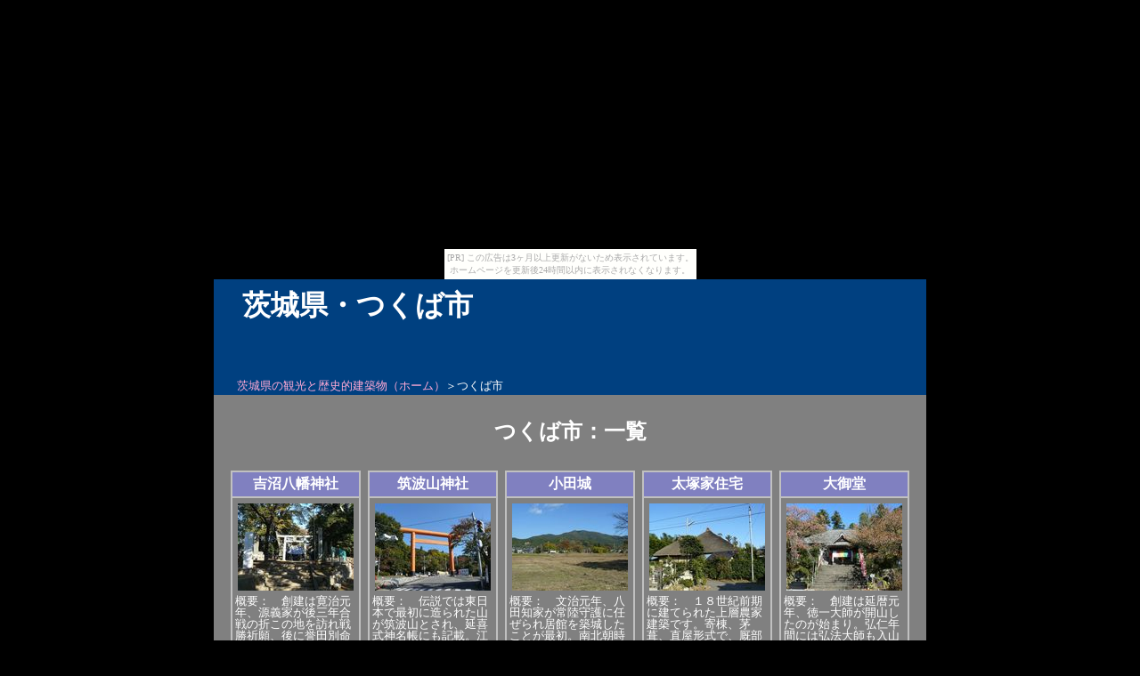

--- FILE ---
content_type: text/html
request_url: http://ibatabi.dayuh.net/tukuba/tukuba.html
body_size: 3363
content:
<!doctype html public "-//W3C//DTD HTML 4.0//EN">
<html lang="ja">
<head>
<meta http-equiv="Content-Type" content="text/html; charset=Shift_JIS">
<meta name="keywords" content="茨城県,つくば市,歴史">
<meta name="description" content="このサイトでは茨城県のつくば市の見所を掲載します。">
<meta http-equiv="refresh" content="5; url=https://www.ibatabi.com/tukuba/tukuba.html">
<link rel="canonical" href="https://www.ibatabi.com/tukuba/tukuba.html" />

<title>茨城県・つくば市</title>
</head>
<body style="background-color: #000000; color: #ffffff;  font-size: 16px; margin-top : 0 ; margin-bottom : 0 ;"><script type="text/javascript" charset="utf-8" src="//asumi.shinobi.jp/encount"></script><div style="text-align: center;"><div style="display: inline-block; position: relative; z-index: 9999;"><script type="text/javascript" charset="utf-8" src="//asumi.shinobi.jp/fire?f=435"></script><script type="text/javascript" charset="utf-8" src="/__sys__inactive_message.js"></script></div></div>

<style type="text/css">
<!--
A:link{color:#ffaad5;}
A:visited{color:#ffaad5;}
A:active{color:#ffaad5;}
A:hover{color:#8000ff; position:relative; top:2px; left:2px;}
A {text-decoration:none}
td.sample1 {empty-cells:hide}
--></style>

<table align="center" width="800" height="130" border="0" cellspacing="0" cellpadding="0" style="background-color: #004080; color: #ffffff;">
<tr valign="top">
<td style="line-height:100%;"><h1>　茨城県・つくば市</h1>
</td>
</tr>
<tr>
<td height="20" style="color: #ffffff; background-color: #004080; font-size: 13px;">　　<a href="../index.html">茨城県の観光と歴史的建築物（ホーム）</a>＞つくば市</td>
</tr>
</table>

<table align="center" width="800" height="0" border="0" cellspacing="0" cellpadding="0" style="background-color: #808080;  color: #ffffff;">
<tr>
<td>

<table width="550" align="center" cellpadding="3">
<tr>
<td colspan="5" align="center"><h2>つくば市：一覧</h2></td>
</tr>

<tr>
<td valign="top">
<table align="center" border="1" cellspacing="0" cellpadding="3" width="100" summary="フレーム" bordercolor="#c0c0c0">
<tr>
<td style="color: #ffffff; font-weight: bold; background-color: #8080c0;" align="center">吉沼八幡神社</td>
</tr>
<tr>
<td style="line-height:100%; font-size: 13px;" align="left">
<a href="yosinuma.html"><img src="yosinuma/01-2.jpg" alt="吉沼八幡神社" width="130" height="98" hspace="3" vspace="3" border="0"></a><br>概要：　創建は寛治元年、源義家が後三年合戦の折この地を訪れ戦勝祈願、後に誉田別命の分霊を勧請したのが始まり。歴代領主にも崇敬され江戸時代に入ると伊達氏から庇護され社運も隆盛。本殿・覆屋は茨城県指定文化財。

</td>
</tr>
</table>
</td>

<td valign="top">
<table align="center" border="1" cellspacing="0" cellpadding="3" width="100" summary="フレーム" bordercolor="#c0c0c0">
<tr>
<td style="color: #ffffff; font-weight: bold; background-color: #8080c0;" align="center">筑波山神社</td>
</tr>
<tr>
<td style="line-height:100%; font-size: 13px;" align="left">
<a href="tukuyama.html"><img src="tukuyama/01-2.jpg" alt="筑波山神社" width="130" height="98" hspace="3" vspace="3" border="0"></a><br>概要：　伝説では東日本で最初に造られた山が筑波山とされ、延喜式神名帳にも記載。江戸時代には徳川家から社領１５００石を賜り隆盛。明治時代初頭に発せられた神仏分離令により仏式が廃され、筑波山神社となる。
</td>
</tr>
</table>
</td>

<td valign="top">
<table align="center" border="1" cellspacing="0" cellpadding="3" width="100" summary="フレーム" bordercolor="#c0c0c0">
<tr>
<td style="color: #ffffff; font-weight: bold; background-color: #8080c0;" align="center">小田城</td>
</tr>
<tr>
<td style="line-height:100%; font-size: 13px;" align="left">
<a href="siro.html"><img src="siro/01-2.jpg" alt="小田城" width="130" height="98" hspace="3" vspace="3" border="0"></a><br>概要：　文治元年、八田知家が常陸守護に任ぜられ居館を築城したことが最初。南北朝時代には南朝側に与し南関東の主要拠点として機能。小田原の役で小田氏は参陣せず改易、小田城も廃城。国指定史跡に指定されています。 
</td>
</tr>
</table>
</td>

<td valign="top">
<table align="center" border="1" cellspacing="0" cellpadding="3" width="100" summary="フレーム" bordercolor="#c0c0c0">
<tr>
<td style="color: #ffffff; font-weight: bold; background-color: #8080c0;" align="center">太塚家住宅</td>
</tr>
<tr>
<td style="line-height:100%; font-size: 13px;" align="left">
<a href="ootuka.html"><img src="ootuka/01-2.jpg" alt="太塚家住宅" width="130" height="98" hspace="3" vspace="3" border="0"></a><br>概要：　１８世紀前期に建てられた上層農家建築です。寄棟、茅葺、直屋形式で、厩部分が突き出ているところが当地方の特色の１つになっています。太塚家は代々名主を務めました。太塚家住宅は昭和５１年に国指定重要文化財に指定。
</td>
</tr>
</table>
</td>

<td valign="top">
<table align="center" border="1" cellspacing="0" cellpadding="3" width="100" summary="フレーム" bordercolor="#c0c0c0">
<tr>
<td style="color: #ffffff; font-weight: bold; background-color: #8080c0;" align="center">大御堂</td>
</tr>
<tr>
<td style="line-height:100%; font-size: 13px;" align="left">
<a href="omidou.html"><img src="omidou/01-2.jpg" alt="大御堂" width="130" height="98" hspace="3" vspace="3" border="0"></a><br>概要：　創建は延暦元年、徳一大師が開山したのが始まり。弘仁年間には弘法大師も入山し霊場として整備。歴代領主や時の権力者に庇護され寺運が隆盛、江戸時代は幕府から寺領５００石の朱印状を賜る。坂東三十三観音霊場。 
</td>
</tr>
</table>
</td>
</tr>

<tr>
<td valign="top">
<table align="center" border="1" cellspacing="0" cellpadding="3" width="100" summary="フレーム" bordercolor="#c0c0c0">
<tr>
<td style="color: #ffffff; font-weight: bold; background-color: #8080c0;" align="center">金村別雷神社</td>
</tr>
<tr>
<td style="line-height:100%; font-size: 13px;" align="left">
<a href="kanemura.html"><img src="kanemura/01-2.jpg" alt="金村別雷神社" width="130" height="98" hspace="3" vspace="3" border="0"></a><br>概要：　創建は承平元年、領主である豊田氏が霊夢により加茂別雷大神の分霊を勧請し領内の五穀豊穣を祈願したのが始まり。豊田氏の崇敬社として庇護され、関東三雷神の一つに数えられた。本殿は茨城県指定重要文化財に指定。 
</td>
</tr>
</table>
</td>

<td valign="top">
<table align="center" border="1" cellspacing="0" cellpadding="3" width="100" summary="フレーム" bordercolor="#c0c0c0">
<tr>
<td style="color: #ffffff; font-weight: bold; background-color: #8080c0;" align="center">飯名神社</td>
</tr>
<tr>
<td style="line-height:100%; font-size: 13px;" align="left">
<a href="iina.html"><img src="iina/01-2.jpg" alt="飯名神社" width="130" height="98" hspace="3" vspace="3" border="0"></a><br>概要：　創建は不詳ですが和銅年間に編纂された常陸風土記に飯名社の名が記載。近くから発掘された鰐口や万葉集にも飯名神社と思われる記述があり歴史が感じられます。本殿背後に磐座と思われる巨石があり頂上には小祠鎮座。
</td>
</tr>
</table>
</td>

<td valign="top">
<table align="center" border="1" cellspacing="0" cellpadding="3" width="100" summary="フレーム" bordercolor="#c0c0c0">
<tr>
<td style="color: #ffffff; font-weight: bold; background-color: #8080c0;" align="center">普門寺</td>
</tr>
<tr>
<td style="line-height:100%; font-size: 13px;" align="left">
<a href="fumon.html"><img src="fumon/01-2.jpg" alt="普門寺" width="130" height="98" hspace="3" vspace="3" border="0"></a><br>概要：　創建は元亨年間、乗海大和尚が開山したのが始まり。室町時代に入ると領主である小田城主小田氏に庇護されたことで寺運が隆盛し最盛期には末寺を５００余ヵ寺を抱え１０万石の格式、小田領四ヶ寺の筆頭となりました。
</td>
</tr>
</table>
</td>

<td valign="top">
<table align="center" border="1" cellspacing="0" cellpadding="3" width="100" summary="フレーム" bordercolor="#c0c0c0">
<tr>
<td style="color: #ffffff; font-weight: bold; background-color: #8080c0;" align="center">五角堂</td>
</tr>
<tr>
<td style="line-height:100%; font-size: 13px;" align="left">
<a href="5.html"><img src="5/01-2.jpg" alt="五角堂" width="130" height="98" hspace="3" vspace="3" border="0"></a><br>概要：　五角堂は江戸時代後期に建てられた建物で、平面が五角形をしている事から名付けられました。設計は、からくり人形や飛行機、和時計なども開発した発明家飯塚伊賀七。五角堂は茨城県指定史跡に指定されています。
</td>
</tr>
</table>
</td>

<td valign="top">
<table align="center" border="1" cellspacing="0" cellpadding="3" width="100" summary="フレーム" bordercolor="#c0c0c0">
<tr>
<td style="color: #ffffff; font-weight: bold; background-color: #8080c0;" align="center">神郡</td>
</tr>
<tr>
<td style="line-height:100%; font-size: 13px;" align="left">
<img src="kangori/01.JPG" alt="神郡" width="130" height="98" hspace="3" vspace="3" border="0"><br>概要：　神郡は筑波山に鎮座する筑波山神社への参詣路の一つで、江戸時代中期以降は多くの往来がありました。正式な宿場町ではありませんが、街道沿いには多くの古民家が軒を連ね歴史ある町並みを見る事が出来ます。
</td>
</tr>
</table>
</td>
</tr>

</table>
</td></tr>
</table>
</td></tr>
</table>

</td>
</tr>
</table>

<table align="center" border="0" cellspacing="0" cellpadding="0" summary="フレーム" width="800">

<tr>
<td height="20" style="color: #ffffff; font-weight: bold; background-color: #000000;"></td>
</tr>
<tr>
<td style="background-color: #E6E6E6;" height="110" width="800" colspan="2" align="center">

</td>
</tr>
</table>

<table align="center" border="0" cellspacing="0" cellpadding="10" summary="フレーム" width="800" style="background-color: #808080; font-size: 13px; line-height:115%;">
<tr>
<td>
※　当サイトへの相談や質問は大変失礼ですが、<a href="mailto:akita@kensoudan.com"><font color="#ff0000">メール</font></a>のみとさせていただきます。又、回答はあくまでも当社の考えであって１つの参考意見です。ご自身の責任でご判断下さい。 回答によって不都合や不利益をこうむっても当社は一切責任を負いません。又、回答を直接的（当社の名前を使って）に交渉や請求の手段とすることはご遠慮くださるようお願い申し上げます。 予告なしに追加、書き替えを行いますのでご了承ください。　尚、リンクは自由ですが画像（写真）や文章等の利用は遠慮させていただいております。御理解の程よろしくお願いします。
</td>
</tr>
</table>

</table>

<div style="text-align: center;"><div style="display: inline-block; position: relative; z-index: 9999;"><script type="text/javascript" charset="utf-8" src="//asumi.shinobi.jp/fire?f=434"></script></div></div></body>
</html>


--- FILE ---
content_type: text/javascript;charset=UTF-8
request_url: https://s-rtb.send.microad.jp/ad?spot=5f0305ea5c3c153b5a1187eb69a58235&cb=microadCompass.AdRequestor.callback&url=http%3A%2F%2Fibatabi.dayuh.net%2Ftukuba%2Ftukuba.html&vo=true&mimes=%5B100%2C300%2C301%2C302%5D&cbt=868b96bad61f18019b3ed611c2&pa=false&ar=false&ver=%5B%22compass.js.v1.20.1%22%5D
body_size: 160
content:
microadCompass.AdRequestor.callback({"spot":"5f0305ea5c3c153b5a1187eb69a58235","sequence":"2","impression_id":"4179410189375105376"})

--- FILE ---
content_type: text/javascript; charset=utf-8
request_url: https://spnativeapi-tls.i-mobile.co.jp/api/ad_spot.ashx?partnerId=3461&mediaId=88146&spotId=232163&asn=2&num=7&callback=imobile_jsonp_callback_b96dc827c522&tagv=1.2.43&referer=http://ibatabi.dayuh.net/tukuba/tukuba.html
body_size: -6
content:
imobile_jsonp_callback_b96dc827c522({"result":{"code":3,"message":"Ad not found"},"spotInfo":{},"ads":[]})

--- FILE ---
content_type: text/javascript; charset=utf-8
request_url: https://spnativeapi-tls.i-mobile.co.jp/api/ad_spot.ashx?partnerId=3461&mediaId=88146&spotId=232163&asn=1&num=7&callback=imobile_jsonp_callback_c19e3a0f1d15&tagv=1.2.43&referer=http://ibatabi.dayuh.net/tukuba/tukuba.html
body_size: -5
content:
imobile_jsonp_callback_c19e3a0f1d15({"result":{"code":3,"message":"Ad not found"},"spotInfo":{},"ads":[]})